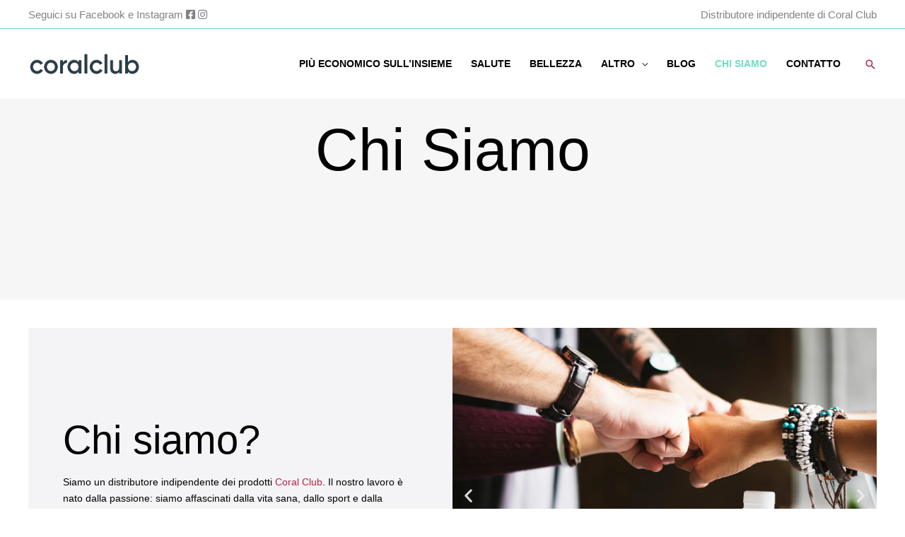

--- FILE ---
content_type: text/css; charset=utf-8
request_url: https://mltqguzts9yf.i.optimole.com/f:css/q:mauto/m:1/https://iltuocorallo.it/wp-content/uploads/elementor/css/post-43.css?ver=1766499941
body_size: 995
content:
.elementor-43 .elementor-element.elementor-element-8c39fce > .elementor-container > .elementor-column > .elementor-widget-wrap{align-content:center;align-items:center;}.elementor-43 .elementor-element.elementor-element-8c39fce:not(.elementor-motion-effects-element-type-background), .elementor-43 .elementor-element.elementor-element-8c39fce > .elementor-motion-effects-container > .elementor-motion-effects-layer{background-color:#f6f6f6;}.elementor-43 .elementor-element.elementor-element-8c39fce{transition:background 0.3s, border 0.3s, border-radius 0.3s, box-shadow 0.3s;}.elementor-43 .elementor-element.elementor-element-8c39fce > .elementor-background-overlay{transition:background 0.3s, border-radius 0.3s, opacity 0.3s;}.elementor-43 .elementor-element.elementor-element-32f8eb1{--spacer-size:150px;}.elementor-widget-heading .elementor-heading-title{color:var( --e-global-color-primary );}.elementor-43 .elementor-element.elementor-element-03b93f0{text-align:center;}.elementor-43 .elementor-element.elementor-element-03b93f0 .elementor-heading-title{font-size:6em;color:#000000;}.elementor-43 .elementor-element.elementor-element-556702f{--spacer-size:150px;}.elementor-43 .elementor-element.elementor-element-997bde8:not(.elementor-motion-effects-element-type-background) > .elementor-widget-wrap, .elementor-43 .elementor-element.elementor-element-997bde8 > .elementor-widget-wrap > .elementor-motion-effects-container > .elementor-motion-effects-layer{background-color:#ffffff;}.elementor-43 .elementor-element.elementor-element-997bde8 > .elementor-element-populated{transition:background 0.3s, border 0.3s, border-radius 0.3s, box-shadow 0.3s;padding:40px 40px 40px 40px;}.elementor-43 .elementor-element.elementor-element-997bde8 > .elementor-element-populated > .elementor-background-overlay{transition:background 0.3s, border-radius 0.3s, opacity 0.3s;}.elementor-43 .elementor-element.elementor-element-83b3443 > .elementor-container > .elementor-column > .elementor-widget-wrap{align-content:center;align-items:center;}.elementor-43 .elementor-element.elementor-element-fe6e6ed:not(.elementor-motion-effects-element-type-background) > .elementor-widget-wrap, .elementor-43 .elementor-element.elementor-element-fe6e6ed > .elementor-widget-wrap > .elementor-motion-effects-container > .elementor-motion-effects-layer{background-color:#f4f4f6;}.elementor-bc-flex-widget .elementor-43 .elementor-element.elementor-element-fe6e6ed.elementor-column .elementor-widget-wrap{align-items:center;}.elementor-43 .elementor-element.elementor-element-fe6e6ed.elementor-column.elementor-element[data-element_type="column"] > .elementor-widget-wrap.elementor-element-populated{align-content:center;align-items:center;}.elementor-43 .elementor-element.elementor-element-fe6e6ed > .elementor-element-populated{transition:background 0.3s, border 0.3s, border-radius 0.3s, box-shadow 0.3s;padding:3.5em 3.5em 3.5em 3.5em;}.elementor-43 .elementor-element.elementor-element-fe6e6ed > .elementor-element-populated > .elementor-background-overlay{transition:background 0.3s, border-radius 0.3s, opacity 0.3s;}.elementor-43 .elementor-element.elementor-element-ccb1e63 .elementor-heading-title{font-size:4em;color:#000000;}.elementor-widget-text-editor{color:var( --e-global-color-text );}.elementor-widget-text-editor.elementor-drop-cap-view-stacked .elementor-drop-cap{background-color:var( --e-global-color-primary );}.elementor-widget-text-editor.elementor-drop-cap-view-framed .elementor-drop-cap, .elementor-widget-text-editor.elementor-drop-cap-view-default .elementor-drop-cap{color:var( --e-global-color-primary );border-color:var( --e-global-color-primary );}.elementor-43 .elementor-element.elementor-element-653f0c9{color:#000000;}.elementor-bc-flex-widget .elementor-43 .elementor-element.elementor-element-7b5ea60.elementor-column .elementor-widget-wrap{align-items:center;}.elementor-43 .elementor-element.elementor-element-7b5ea60.elementor-column.elementor-element[data-element_type="column"] > .elementor-widget-wrap.elementor-element-populated{align-content:center;align-items:center;}.elementor-43 .elementor-element.elementor-element-7b5ea60 > .elementor-element-populated{padding:0px 0px 0px 0px;}.elementor-43 .elementor-element.elementor-element-c806f00{--e-image-carousel-slides-to-show:1;}.elementor-43 .elementor-element.elementor-element-d0ca6fa:not(.elementor-motion-effects-element-type-background), .elementor-43 .elementor-element.elementor-element-d0ca6fa > .elementor-motion-effects-container > .elementor-motion-effects-layer{background-color:#f3f3f3;}.elementor-43 .elementor-element.elementor-element-d0ca6fa > .elementor-background-overlay{background-color:#000000;opacity:0.5;transition:background 0.3s, border-radius 0.3s, opacity 0.3s;}.elementor-43 .elementor-element.elementor-element-d0ca6fa{transition:background 0.3s, border 0.3s, border-radius 0.3s, box-shadow 0.3s;padding:0px 0px 0px 0px;}.elementor-43 .elementor-element.elementor-element-fb4edfa .elementor-wrapper{--video-aspect-ratio:1.77777;}.elementor-43 .elementor-element.elementor-element-e39be63:not(.elementor-motion-effects-element-type-background) > .elementor-widget-wrap, .elementor-43 .elementor-element.elementor-element-e39be63 > .elementor-widget-wrap > .elementor-motion-effects-container > .elementor-motion-effects-layer{background-color:rgba(255,255,255,0.91);}.elementor-43 .elementor-element.elementor-element-e39be63 > .elementor-element-populated{transition:background 0.3s, border 0.3s, border-radius 0.3s, box-shadow 0.3s;padding:80px 20px 80px 20px;}.elementor-43 .elementor-element.elementor-element-e39be63 > .elementor-element-populated > .elementor-background-overlay{transition:background 0.3s, border-radius 0.3s, opacity 0.3s;}.elementor-43 .elementor-element.elementor-element-0f61148{text-align:center;}.elementor-43 .elementor-element.elementor-element-0f61148 .elementor-heading-title{color:#000000;}.elementor-43 .elementor-element.elementor-element-8ab0996{--spacer-size:10px;}.elementor-43 .elementor-element.elementor-element-fce3711{--grid-template-columns:repeat(0, auto);--icon-size:18px;--grid-column-gap:10px;--grid-row-gap:0px;}.elementor-43 .elementor-element.elementor-element-fce3711 .elementor-widget-container{text-align:center;}.elementor-43 .elementor-element.elementor-element-fce3711 .elementor-social-icon{background-color:rgba(255,255,255,0);--icon-padding:1em;}.elementor-43 .elementor-element.elementor-element-fce3711 .elementor-social-icon i{color:#000000;}.elementor-43 .elementor-element.elementor-element-fce3711 .elementor-social-icon svg{fill:#000000;}.elementor-43 .elementor-element.elementor-element-fce3711 .elementor-icon{border-radius:100px 100px 100px 100px;}.elementor-43 .elementor-element.elementor-element-fce3711 .elementor-social-icon:hover{background-color:rgba(255,255,255,0);}.elementor-43 .elementor-element.elementor-element-fce3711 .elementor-social-icon:hover i{color:#4054b2;}.elementor-43 .elementor-element.elementor-element-fce3711 .elementor-social-icon:hover svg{fill:#4054b2;}.elementor-43 .elementor-element.elementor-element-270f531:not(.elementor-motion-effects-element-type-background) > .elementor-widget-wrap, .elementor-43 .elementor-element.elementor-element-270f531 > .elementor-widget-wrap > .elementor-motion-effects-container > .elementor-motion-effects-layer{background-color:#ffffff;}.elementor-43 .elementor-element.elementor-element-270f531 > .elementor-element-populated{transition:background 0.3s, border 0.3s, border-radius 0.3s, box-shadow 0.3s;padding:40px 40px 40px 40px;}.elementor-43 .elementor-element.elementor-element-270f531 > .elementor-element-populated > .elementor-background-overlay{transition:background 0.3s, border-radius 0.3s, opacity 0.3s;}.elementor-43 .elementor-element.elementor-element-e63edf4 .elementor-heading-title{font-size:4em;color:#000000;}.elementor-43 .elementor-element.elementor-element-567226b > .elementor-container > .elementor-column > .elementor-widget-wrap{align-content:center;align-items:center;}.elementor-43 .elementor-element.elementor-element-f86d6ac:not(.elementor-motion-effects-element-type-background) > .elementor-widget-wrap, .elementor-43 .elementor-element.elementor-element-f86d6ac > .elementor-widget-wrap > .elementor-motion-effects-container > .elementor-motion-effects-layer{background-color:#f4f4f6;}.elementor-bc-flex-widget .elementor-43 .elementor-element.elementor-element-f86d6ac.elementor-column .elementor-widget-wrap{align-items:center;}.elementor-43 .elementor-element.elementor-element-f86d6ac.elementor-column.elementor-element[data-element_type="column"] > .elementor-widget-wrap.elementor-element-populated{align-content:center;align-items:center;}.elementor-43 .elementor-element.elementor-element-f86d6ac > .elementor-element-populated{transition:background 0.3s, border 0.3s, border-radius 0.3s, box-shadow 0.3s;padding:3.5em 3.5em 3.5em 3.5em;}.elementor-43 .elementor-element.elementor-element-f86d6ac > .elementor-element-populated > .elementor-background-overlay{transition:background 0.3s, border-radius 0.3s, opacity 0.3s;}.elementor-43 .elementor-element.elementor-element-25a46d6{color:#000000;}.elementor-widget-button .elementor-button{background-color:var( --e-global-color-accent );}.elementor-43 .elementor-element.elementor-element-d21f9bd .elementor-button{background-color:#5fddbf;}@media(max-width:1024px) and (min-width:768px){.elementor-43 .elementor-element.elementor-element-fe6e6ed{width:100%;}.elementor-43 .elementor-element.elementor-element-7b5ea60{width:100%;}.elementor-43 .elementor-element.elementor-element-f86d6ac{width:100%;}}@media(max-width:1024px){.elementor-43 .elementor-element.elementor-element-32f8eb1{--spacer-size:120px;}.elementor-43 .elementor-element.elementor-element-03b93f0 .elementor-heading-title{font-size:4em;}.elementor-43 .elementor-element.elementor-element-556702f{--spacer-size:80px;}.elementor-43 .elementor-element.elementor-element-fe6e6ed > .elementor-element-populated{padding:40px 40px 40px 40px;}.elementor-43 .elementor-element.elementor-element-ccb1e63 .elementor-heading-title{font-size:3em;}.elementor-43 .elementor-element.elementor-element-e39be63 > .elementor-element-populated{margin:0px 50px 0px 0px;--e-column-margin-right:50px;--e-column-margin-left:0px;}.elementor-43 .elementor-element.elementor-element-e63edf4 .elementor-heading-title{font-size:3em;}.elementor-43 .elementor-element.elementor-element-f86d6ac > .elementor-element-populated{padding:40px 40px 40px 40px;}}@media(max-width:767px){.elementor-43 .elementor-element.elementor-element-32f8eb1{--spacer-size:60px;}.elementor-43 .elementor-element.elementor-element-03b93f0 .elementor-heading-title{font-size:3em;}.elementor-43 .elementor-element.elementor-element-556702f{--spacer-size:60px;}.elementor-43 .elementor-element.elementor-element-997bde8 > .elementor-element-populated{padding:10px 10px 10px 10px;}.elementor-43 .elementor-element.elementor-element-fe6e6ed > .elementor-element-populated{padding:2em 2em 2em 2em;}.elementor-43 .elementor-element.elementor-element-ccb1e63 .elementor-heading-title{font-size:2em;}.elementor-43 .elementor-element.elementor-element-e39be63 > .elementor-element-populated{margin:-1px 20px -1px 20px;--e-column-margin-right:20px;--e-column-margin-left:20px;}.elementor-43 .elementor-element.elementor-element-270f531 > .elementor-element-populated{padding:10px 10px 10px 10px;}.elementor-43 .elementor-element.elementor-element-e63edf4 .elementor-heading-title{font-size:2em;}.elementor-43 .elementor-element.elementor-element-f86d6ac > .elementor-element-populated{padding:2em 2em 2em 2em;}}